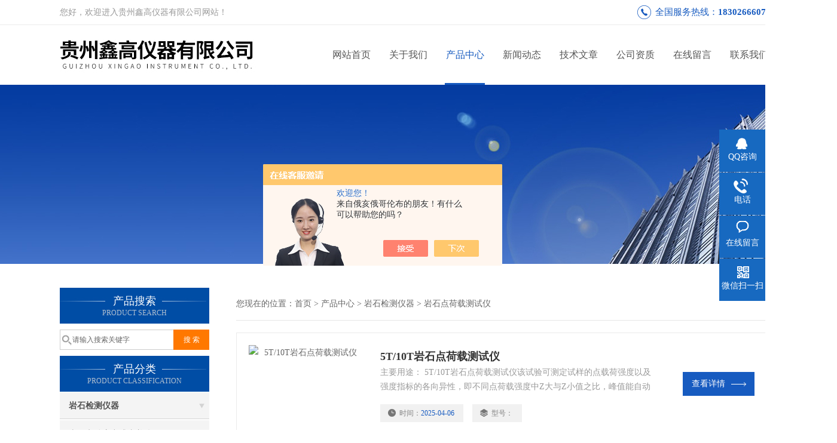

--- FILE ---
content_type: text/html; charset=utf-8
request_url: http://www.hbhyjz.net/SonList-1191138.html
body_size: 5147
content:
<!DOCTYPE html PUBLIC "-//W3C//DTD XHTML 1.0 Transitional//EN" "http://www.w3.org/TR/xhtml1/DTD/xhtml1-transitional.dtd">
<html xmlns="http://www.w3.org/1999/xhtml">
<head>
<link rel="canonical" href="http://www.hbhyjz.net/SonList-1191138.html" />

<meta http-equiv="Content-Type" content="text/html; charset=utf-8" />
<meta http-equiv="X-UA-Compatible" content="IE=9; IE=8; IE=7; IE=EDGE" />
<TITLE>岩石点荷载测试仪-贵州鑫高仪器有限公司</TITLE>
<META NAME="Description" CONTENT="贵州鑫高仪器有限公司专业供应销售岩石点荷载测试仪系列产品,公司具有良好的市场信誉,专业的售后和技术服务团队,凭借多年不断技术创新,迎得了客户的认可,欢迎来电来涵洽谈合作！">
<META NAME="Keywords" CONTENT="岩石点荷载测试仪">
<link href="/skins/312864/css/css.css" rel="stylesheet" type="text/css">
<script type="text/javascript" src="/skins/312864/js/jquery.pack.js"></script>
<script type="text/javascript" src="/skins/312864/js/jquery.SuperSlide.js"></script>
<script>
$(document).ready(function(e) {
   $(".headerxy ul li").eq(num-1).addClass("on")
});
</script>
<script>var num=3</script>
<script type="application/ld+json">
{
"@context": "https://ziyuan.baidu.com/contexts/cambrian.jsonld",
"@id": "http://www.hbhyjz.net/SonList-1191138.html",
"title": "岩石点荷载测试仪-贵州鑫高仪器有限公司",
"upDate": "2025-04-06T17:21:19"
    }</script>
<script language="javaScript" src="/js/JSChat.js"></script><script language="javaScript">function ChatBoxClickGXH() { DoChatBoxClickGXH('https://chat.chem17.com',310020) }</script><script>!window.jQuery && document.write('<script src="https://public.mtnets.com/Plugins/jQuery/2.2.4/jquery-2.2.4.min.js" integrity="sha384-rY/jv8mMhqDabXSo+UCggqKtdmBfd3qC2/KvyTDNQ6PcUJXaxK1tMepoQda4g5vB" crossorigin="anonymous">'+'</scr'+'ipt>');</script><script type="text/javascript" src="https://chat.chem17.com/chat/KFCenterBox/312864"></script><script type="text/javascript" src="https://chat.chem17.com/chat/KFLeftBox/312864"></script><script>
(function(){
var bp = document.createElement('script');
var curProtocol = window.location.protocol.split(':')[0];
if (curProtocol === 'https') {
bp.src = 'https://zz.bdstatic.com/linksubmit/push.js';
}
else {
bp.src = 'http://push.zhanzhang.baidu.com/push.js';
}
var s = document.getElementsByTagName("script")[0];
s.parentNode.insertBefore(bp, s);
})();
</script>
</head>

<body>
 <!--top-->
<div class="top">
  <div class="top01">
    <div class="top02">您好，欢迎进入贵州鑫高仪器有限公司网站！</div>
    <div class="phone">全国服务热线：<a href="tel:18302666070">18302666070</a></div>
  </div>
</div>
<!--top end-->
<header>
  <div class="headerx">
    <div class="headerxz"><a href="/"><img src="/skins/312864/images/logo.jpg" alt="贵州鑫高仪器有限公司"></a></div>
    <div class="headerxy">
      <ul>
        <li><a href="/">网站首页</a></li>
        <li><a href="/aboutus.html" rel="nofollow">关于我们</a></li>
        <li><a href="/products.html">产品中心</a></li>
        <li><a href="/news.html">新闻动态</a></li>
        <li><a href="/article.html">技术文章</a></li>
        <li><a href="/honor.html" rel="nofollow">公司资质</a></li>
        <li><a href="/order.html" rel="nofollow">在线留言</a></li>
        <li><a href="/contact.html" rel="nofollow">联系我们</a></li>
      </ul>
    </div>
  </div>
</header>
<script src="https://www.chem17.com/mystat.aspx?u=huanyu2015"></script>
 <div class="nybanner"><img src="/skins/312864/images/nybanner.jpg"/></div>
 <div class="nymiddle">
   <div>
     <div class="midztz">
  <div class="midztzprofl"><dt>产品搜索</dt><dd>PRODUCT SEARCH</dd></div>
  <div class="sousuo">
    <form name="form1" method="post" action="/products.html" onsubmit="return checkform(form1)">
      <input name="" type="submit" class="ss_an"  value="搜 索"/>
      <input type="text" name="keyword"   class="ss_input" onfocus="if (value =='请输入搜索关键字'){value =''}" onblur="if (value =='')" value="请输入搜索关键字" />
    </form>
  </div>
  <div class="midztzprofl"><dt>产品分类</dt><dd>PRODUCT CLASSIFICATION</dd></div>
  <div class="midztzmulu">
    <ul>
      
      <li>
        <a href="/ParentList-1191136.html" title="岩石检测仪器" onmouseover="showsubmenu('岩石检测仪器')">岩石检测仪器</a>
        <div id="submenu_岩石检测仪器" style="display:none">
          <ul class="two_profl">
            
            <li><a href="/SonList-1422195.html" title="岩石电动应力式直剪仪">岩石电动应力式直剪仪</a></li>
            
            <li><a href="/SonList-1422104.html" title="硬度计">硬度计</a></li>
            
            <li><a href="/SonList-1191143.html" title="生石灰浆渣测定仪">生石灰浆渣测定仪</a></li>
            
            <li><a href="/SonList-1191142.html" title="道渣针片状（10孔）">道渣针片状（10孔）</a></li>
            
            <li><a href="/SonList-1191141.html" title="道渣压碎仪">道渣压碎仪</a></li>
            
            <li><a href="/SonList-1191140.html" title="岩石侧向约束膨胀率试验仪">岩石侧向约束膨胀率试验仪</a></li>
            
            <li><a href="/SonList-1191139.html" title="岩石自由膨胀率试验仪">岩石自由膨胀率试验仪</a></li>
            
            <li><a href="/SonList-1191138.html" title="岩石点荷载测试仪">岩石点荷载测试仪</a></li>
            
            <li><a href="/SonList-1191137.html" title="岩石膨胀压力试验仪">岩石膨胀压力试验仪</a></li>
            
          </ul>
        </div>
      </li>
      
    </ul>
     <a href="/products.html" class="pro_more" >查看更多 >></a>
  </div>
  <div class="midztzprofl"><dt>相关文章</dt><dd>RELEVANT ARTICLES</dd></div>
  <div class="midztzmulu xgwz">
    <ul>
      
      <li><a href="/Article-1067160.html" title="CL-03-WF测力显示控制仪如何恢复出厂设置" >CL-03-WF测力显示控制仪如何恢复出厂设置</a></li>
      
      <li><a href="/Article-2040839.html" title="贵州采购环境检测仪器合作单位如下" >贵州采购环境检测仪器合作单位如下</a></li>
      
      <li><a href="/Article-964388.html" title="在更换EHC-1300微机控制电液伺服测控系统注意事项" >在更换EHC-1300微机控制电液伺服测控系统注意事项</a></li>
      
      <li><a href="/Article-919379.html" title="液压试验机油泵噪声大的原因" >液压试验机油泵噪声大的原因</a></li>
      
      <li><a href="/Article-961280.html" title="40型低温试验箱性能稳定，可靠性高，保温性能好，制冷速度快" >40型低温试验箱性能稳定，可靠性高，保温性能好，制冷速度快</a></li>
      
      <li><a href="/Article-2140052.html" title="EHC-2300全自动压力试验机测控系统软件升级" >EHC-2300全自动压力试验机测控系统软件升级</a></li>
      
      <li><a href="/Article-919059.html" title="EHC-2300全自动压力试验机测控系统通讯灯不亮的原因" >EHC-2300全自动压力试验机测控系统通讯灯不亮的原因</a></li>
      
      <li><a href="/Article-1225937.html" title="钢管扣件力学性能试验机" >钢管扣件力学性能试验机</a></li>
      
      <li><a href="/Article-2677496.html" title="消防器材检测设备清单" >消防器材检测设备清单</a></li>
      
      <li><a href="/Article-2115642.html" title="液压万能压力试验机数显改造电液伺服规划方案" >液压万能压力试验机数显改造电液伺服规划方案</a></li>
      
    </ul>
  </div>
</div>
     <div class="nymiddlezty">
       <div class="mianbao">
        您现在的位置：<a href="/">首页</a> > <a href="/products.html">产品中心</a> > <a href="/ParentList-1191136.html">岩石检测仪器</a> > <a href="/SonList-1191138.html">岩石点荷载测试仪</a>
            
       </div>
       <div class="about_con">
         <div class="">
           <ul class="pro_lt">
             
             
             <li><div class="pro_lt_c">
<div class="pro_img"><a href="/Products-22009266.html" title="5T/10T岩石点荷载测试仪"><img src="http://img68.chem17.com/gxhpic_3901acddb2/4e22132ff1f1e401c60ffcb1e65ee5b147996f61d3a64b4db5c3518d8c89eeca747ea1a25d496dbc_190_190_5.jpg" alt="5T/10T岩石点荷载测试仪" border="0"><i class="iblock"></i></a></div>
<div class="pro_text">
<b><a href="/Products-22009266.html">5T/10T岩石点荷载测试仪</a></b>
<p>主要用途：
 
5T/10T岩石点荷载测试仪该试验可测定试样的点载荷强度以及强度指标的各向异性，即不同点荷载强度中Z大与Z小值之比，峰值能自动保存。能轻便、快速地测定岩石的抗拉及抗压强度的一种仪器。
 
技术参数：
Z大工作压力:60Mpa
活塞直径:ф35mm
活塞行程 :160mm
活塞面积:9.62平方厘米
Z大压力:50KN</p>
<div class="others"><span class="cs1">时间：<i>2025-04-06</i></span><span class="cs2">型号：<i></i></span></div>
</div>
<div class="pro_ck"><a href="/Products-22009266.html">查看详情<img src="/Skins/312864/images/jt_tb04.png"></a></div>
</div></li>
             
             
           </ul>
         </div>
       </div> 
       <div id="fengye">共&nbsp;1&nbsp;条记录，当前&nbsp;1&nbsp;/&nbsp;1&nbsp;页&nbsp;&nbsp;首页&nbsp;&nbsp;上一页&nbsp;&nbsp;下一页&nbsp;&nbsp;末页&nbsp;&nbsp;跳转到第<input style="width:20px" class="p_input" type="text" name="custompage" id="custompage" onkeypress="return event.keyCode>=48&&event.keyCode<=57">页&nbsp;<input type="button" value="GO" style="width:40px;height:22px"/></div>
     </div>
   </div>
 </div>
 <div class="clear"></div>
 <!--foot start-->
<div class="ly_foot">
	<div class="ft_main">
		<div class="ft_contact">
			<em>Contact Us</em>
			<ul>
				<li><img src="/Skins/312864/images/qq.png" />联系QQ：706874393</li>
				<li><img src="/Skins/312864/images/email.png" />联系邮箱：706874393@qq.com</li>
				<li><img src="/Skins/312864/images/fax.png" />传真：0851-4403093</li>
				<li><img src="/Skins/312864/images/addr.png" />联系地址：贵阳市观山湖区金阳西南商贸城</li>
			</ul>
		</div>
		<div class="ft_prolist">
			<em>Products</em>
			<ul>
            	
				
				<li><a href="/Products-37031924.html">新标准水泥胶砂振实台厂家直销</a></li>
                
				<li><a href="/Products-23119946.html">DYE-300型全自动恒应力压力试验机</a></li>
                
				<li><a href="/Products-21480040.html">贵州沥青三大指标延伸仪</a></li>
                
				<li><a href="/Products-21437733.html">DYE-300B型全自动恒应力抗折抗压试验机</a></li>
                
				
			</ul>
		</div>
		<div class="ft_ewm">
			<img src="/Skins/312864/images/code.jpg" />
			<p>扫一扫&nbsp;&nbsp;微信咨询</p>
		</div>
		<div class="clear"></div>
	</div>
	<div class="ft_copy">
		<p>&copy;2026 贵州鑫高仪器有限公司 版权所有&nbsp;&nbsp;备案号：<a href="http://beian.miit.gov.cn" target="_blank" rel="nofollow">黔ICP备20005073号-1</a></p>
		<p>技术支持：<a rel="nofollow" href="https://www.chem17.com" target="_blank">化工仪器网</a>&nbsp;&nbsp;&nbsp;&nbsp;<a href="/sitemap.xml" target="_blank">GoogleSitemap</a>&nbsp;&nbsp;&nbsp;&nbsp;总访问量：633677 <a rel="nofollow" href="https://www.chem17.com/login" target="_blank">管理登陆</a></p>
	</div>
</div>
<!--foot end-->


<!--右侧漂浮 begin-->
<div class="client-2"> 
    <ul id="client-2"> 
      <li class="my-kefu-qq"> 
       <div class="my-kefu-main"> 
        <div class="my-kefu-left"><a class="online-contact-btn" href="http://wpa.qq.com/msgrd?v=3&amp;uin=706874393&amp;site=qq&amp;menu=yes" target="_blank"><i></i><p>QQ咨询</p></a></div> <div class="my-kefu-right"></div> 
       </div>
      </li> 
      <li class="my-kefu-tel"> 
       <div class="my-kefu-tel-main"> 
        <div class="my-kefu-left"><i></i><p>电话</p></div> 
        <div class="my-kefu-tel-right">24小时服务</div> 
       </div>
      </li> 
      <li class="my-kefu-liuyan"> 
       <div class="my-kefu-main"> 
        <div class="my-kefu-left"><a href="/order.html" title="在线留言"><i></i><p>在线留言</p></a></div> 
        <div class="my-kefu-right"></div> 
       </div>
      </li> 
      <li class="my-kefu-weixin"> 
       <div class="my-kefu-main"> 
        <div class="my-kefu-left"><i></i><p> 微信扫一扫 </p> </div> 
        <div class="my-kefu-right"> </div> 
        <div class="my-kefu-weixin-pic"><img src="/skins/312864/images/code.jpg"> </div> 
       </div>
      </li> 
      <li class="my-kefu-ftop"> 
       <div class="my-kefu-main"> 
        <div class="my-kefu-left"><a href="javascript:;"><i></i><p>返回顶部</p></a> </div> 
        <div class="my-kefu-right"> </div> 
       </div>
      </li> 
    </ul> 
</div>
<!--右侧漂浮 end-->


<script type="text/javascript" src="/skins/312864/js/pt_js.js"></script>
<script type="text/javascript" src="/skins/312864/js/qq.js"></script>
<script> document.body.onselectstart=document.body.oncontextmenu=function(){return false;};</script>

 <script type='text/javascript' src='/js/VideoIfrmeReload.js?v=001'></script>
  
</html></body>

--- FILE ---
content_type: text/html; charset=utf-8
request_url: http://chat.chem17.com/chat/KfLeftBoxShow/312864
body_size: 8303
content:

//document.write("<link href='//chat.chem17.com/Content/css/exchange.css' rel='stylesheet' type='text/css'/>");
var LimtSiteSiteName=["chat.jc35.com","chat.hbzhan.com","chat.afzhan.com","chat.gkzhan.com","chat.ybzhan.cn","chat.a-bm.cn","chat.chem17.com"];//小框金色的
var PaddingTopLoad=115;
var ChatCompanyID=312864;
function OpenChatBox(url) {
    var iHeight = 698;
    var iWidth = 980;
    
    if(window.screen.availWidth>=1920)
    {
        iWidth = 980;
        iHeight = 740;
    }
    else if(window.screen.availWidth>1599 && window.screen.availWidth<1920 )
    {
        iWidth = 790;
        iHeight = 620;
    }
    else if(window.screen.availWidth>1439 && window.screen.availWidth<1600 )
    {
        iWidth = 710;
        iHeight = 620;
    }
    else if(window.screen.availWidth>1365 && window.screen.availWidth<1440 )
    {
        iWidth = 670;
        iHeight = 530;
    }
    var iTop = (window.screen.availHeight - 30 - iHeight) / 2; //获得窗口的垂直位置;
    var iLeft = (window.screen.availWidth - 10 - iWidth) / 2; //获得窗口的水平位置;
    window.open(url, 'window1', 'height=' + iHeight + ', width=' + iWidth + ', top=' + iTop + ', left=' + iLeft + ', toolbar=no, menubar=no, scrollbars=no,resizable=no, location=no, status=no');
    //window.open(url, window, 'dialogWidth:700px; dialogHeight:600px;help:1;status:1;resizeable:0;');
}

//获取窗口高度
function getWindowHeight() {
    var windowHeight = 0;
    if (typeof (window.innerHeight) == 'number') {
        windowHeight = window.innerHeight;
    }
    else {
        if (document.documentElement && document.documentElement.clientHeight) {
            windowHeight = document.documentElement.clientHeight;
        }
        else {
            if (document.body && document.body.clientHeight) {
                windowHeight = document.body.clientHeight;
            }
        }
    }
    return windowHeight;
}

//获取窗口宽度
function getWindowWidth() {
    var windowWidth = 0;    
    if (typeof (window.innerWidth) == 'number') {
        windowWidth = window.innerWidth;
    }
    else {
        if (document.documentElement && document.documentElement.clientWidth) {
            windowWidth = document.documentElement.clientWidth;
        }
        else {
            if (document.body && document.body.clientWidth) {
                windowWidth = document.body.clientWidth;
            }
        }
    }
    return windowWidth;
}

function ResetLeftDivpostion()
{
            var _move = false; 
            var _x, _y;
            var index_x, index_y;
            var _hadMove = false;
 
            jQuery("#KFRightScreen").bind("mousedown", downIndex); 
            jQuery(document).bind("mousemove", mmove); 
            jQuery(document).bind("mouseup", mup); 
            jQuery("#KFRightScreen").css("cursor", "move");
            //jQuery("#KFRightScreen").css("-moz-user-select", "none");
            function mmove(event) {
                _hadMove = true;
                //console.log("mmove hadMove = true");
                if (_move) {
                    var x = event.pageX - _x; 
                    var y = event.pageY - _y;
                    if(x>getWindowWidth()-10)
                    x=getWindowWidth()-10
                    if(y>getWindowHeight()-10)
                    y=getWindowHeight()-10
                    jQuery("#KFRightScreen").css({ top: y, left: x }); 
                    showDiv(x, y);
                }
                var tishi=document.getElementById("KFBoxTitle");
                //e = e||event;
                event = event || window.event;
                var obj = event.srcElement?event.srcElement:event.target;
                var u = navigator.userAgent;//当前浏览器类型
                while(obj) {     
                    if(!!u.match(/AppleWebKit.*Mobile.*/)){//手机端隐藏注释
                        obj = obj.offsetParent;  
                        tishi.style.display="none"; 
                    }
                    else{
	                    if(obj.id=="KFCenterScreen"||obj.id=="KFRightScreen"){
                            tishi.style.display="block";  
                            var clientLeft=event.clientX+10;
                            var clientTop=event.clientY+10+document.documentElement.scrollTop+document.body.scrollTop;
                            tishi.style.left=clientLeft+"px";   
                            tishi.style.top=clientTop+"px"; 
                            obj = null; 
                        }
                        else{ 
                            obj = obj.offsetParent;  
                            tishi.style.display="none"; 
                        }
                    }
                }

            }
            function mup() {
                //console.log("父移动鼠标松开");
                _move = false;
                _hadMove = false;
                //console.log("mup hadMove = false");
            }
            jQuery("#KFRightScreen a").bind("mouseup",function(){
                //console.log("子移动鼠标松开");
                //根据是否发生移动状态来模拟click事件和拖拽后释放鼠标事件
                if(!_hadMove){
                    ChatBoxClick();
                }
            });
            function downIndex(e) {
                _hadMove = false;
                //console.log("downIndex hadMove = false");
                _move = true;
                _x = e.pageX - parseInt(jQuery("#KFRightScreen").css("left"));
                _y = e.pageY - parseInt(jQuery("#KFRightScreen").css("top")); 
            }
           function showDiv(x, y) {
                setCookie("KFLeftScreenLeft_312864", x, 365);
                setCookie("KFLeftScreenTop_312864", y, 365);
            }
}

function rightBoxShow(){
var IsshowrightBox="0"; 
var IsMobileVsss=false;
if ((navigator.userAgent.match(/(phone|pad|pod|iPhone|iPod|ios|iPad|Android|Mobile|BlackBerry|IEMobile|MQQBrowser|JUC|Fennec|wOSBrowser|BrowserNG|WebOS|Symbian|Windows Phone)/i))) {
            IsMobileVsss=true;
}
if(IsMobileVsss && (jQuery("#KFRightScreen")==null||jQuery("#KFRightScreen").length < 1)) //手机站直接显示左侧小图标
IsshowrightBox="1";

if(!IsMobileVsss && (jQuery("#KFRightScreen")==null||jQuery("#KFRightScreen").length < 1)&&typeof getCookie("KfCenterBox_312864") != "undefined" )
IsshowrightBox="1";

if (IsshowrightBox=="1") {
    var imgWidth=168;
    if('1'!='1')
        imgWidth=178;
    var TempHeight=0;
    if(IsLimtSite('chat.chem17.com',LimtSiteSiteName)){
        TempHeight=50;
        if(IsMobileVsss)
        {
            TempHeight=33;
            imgWidth=117;
        }
    }
    else
    {
        TempHeight=88;
    }

    var topMargin = getWindowHeight() / 2 - TempHeight / 2;
    if(topMargin>310)
        topMargin=300;
    var abc = "";
    if(imgWidth==178){
        abc += "<div id='KFRightScreen' onclick=\"javascript:var ff=ChatBoxClick();\" class='freeoffline'>";
        abc += "<div style='height:88px;'></div><a style='height:90px;'>";
        abc += "<span style='position: absolute;text-align: center;color: #ff6600;bottom:3px; font:bold 12px/18px microsoft yahei;'>采购热线 15158897711</span></a>";
    }else{
        abc += "<div id='KFRightScreen' onclick=\"javascript:var ff=ChatBoxClick();\" class='offlineM'>";
        abc += "<div style='height:"+TempHeight+"px;'></div><a style='height:"+TempHeight+"px;'></a>";
    }
    abc += "</div>";
    abc += "<div id='KFBoxTitle' style='position: absolute; z-index:99999999; font-size: 9pt; border: 1px solid black; background-color: rgb(255, 255, 224); display: none; '>点住鼠标左键，可以拖动到任意位置</div>";
    jQuery("body").prepend(abc);
    if (jQuery("#KFRightScreen") != null) {
        ResetLeftDivpostion();
        if(typeof getCookie("KFLeftScreenLeft_312864") != "undefined")
        {
            var leftpx=getCookie("KFLeftScreenLeft_312864");
            jQuery("#KFRightScreen").css("left", leftpx + "px");
        }
        else
        {
            jQuery("#KFRightScreen").css("left", 10 + "px");
        }
	    if (!( /msie/.test(navigator.userAgent.toLowerCase())) || ( /msie/.test(navigator.userAgent.toLowerCase())) && ('undefined' == typeof(document.body.style.maxHeight))){
            if(typeof getCookie("KFLeftScreenTop_312864") != "undefined")
            {
                var toppx=getCookie("KFLeftScreenTop_312864");
                jQuery("#KFRightScreen").css("top", toppx + "px");
                 if(IsLimtSite('chat.chem17.com',LimtSiteSiteName)){
                  jQuery("#KFRightScreen").animate({ height: 50+'px' }, 1000);
                 }
                 else
                 {
                   jQuery("#KFRightScreen").animate({ height: imgWidth+'px' }, 1000);
                 }
            }
            else{
                jQuery("#KFRightScreen").css("top", topMargin + "px");
                 if(IsLimtSite('chat.chem17.com',LimtSiteSiteName)){
                  jQuery("#KFRightScreen").animate({ height: TempHeight+'px',width: imgWidth+'px' }, 1000);
                  //jQuery("#KFRightScreen").animate({ width: imgWidth+'px' }, 1000);
                 }
                 else
                 {
                   jQuery("#KFRightScreen").animate({ height: imgWidth+'px' }, 1000);
                 }
                }
            } 
            jQuery( "#KFRightScreen").show();
        jQuery(window).resize(function(){
            DelCookies("KFLeftScreenLeft_312864");
            DelCookies("KFLeftScreenTop_312864");
            leftMargin = 10;
            jQuery("#KFRightScreen").css("left", leftMargin + "px");
            if (!(jQuery.browser.msie) || (jQuery.browser.msie) && (jQuery.browser.version != "6.0")){
                topMargin = getWindowHeight() / 2 - imgWidth / 2;
                jQuery("#KFRightScreen").css("top", topMargin + "px");
            }
        });
    }
  }
}

function ChatBoxClick(){
    console.log("KFRightScreen a click");
    var strUrlReferrer="http://www.hbhyjz.net/SonList-1191138.html";
    var RealUrlReferrer=window.location.href;
    if(RealUrlReferrer.indexOf("bdminiprogram")>-1||RealUrlReferrer.indexOf("miniprogram")>-1){
        strUrlReferrer=RealUrlReferrer;
    }
    var u = navigator.userAgent;
    var chatUrl="https://chat.chem17.com/Chat/ChatIndex/310020?Weburl="+strUrlReferrer;
    if(!!u.match(/AppleWebKit.*Mobile.*/)){
        chatUrl="https://chat.chem17.com/Chat/MobileChatIndex/310020?Weburl="+strUrlReferrer;
    }
    var IsMobileVsss=false;
    if ((navigator.userAgent.match(/(phone|pad|pod|iPhone|iPod|ios|iPad|Android|Mobile|BlackBerry|IEMobile|MQQBrowser|JUC|Fennec|wOSBrowser|BrowserNG|WebOS|Symbian|Windows Phone)/i))) {
                IsMobileVsss=true;
    }
    callStopGet();
    if(IsMobileVsss && 'chat.chem17.com'=='chat.chem17.com')
    {
        location.href=chatUrl;
    }
    else
    {
        OpenChatBox(chatUrl);
    }
        return false;
}
jQuery(document).ready(function () {
    //if(window.location.host=="www.hbzhan.com" ||window.location.host=="www.gkzhan.com" ||window.location.host=="www.afzhan.com" ){
        rightNewBoxShow();
    //}
    //else{
    //rightBoxShow();
    //}
});


var webDefinitionKey="";
var CustomerAppID="";
var CallDefinitionKey="";
var _timer=0;
var _ContactionSuccess=false;
jQuery(document).ready(function () {
    if(parseInt(2)!=2)
    return;

    if(getCookie("MyDefinitionKey")!=null)
    {
       var temp=getCookie("MyDefinitionKey").split(',');
       var uservice=312864;
          for (var i = 0; i < temp.length; i++)
                    {
                        if (temp[i] == uservice)
                        {
                         //console.log("NoOprate");
                          setCookie("KfCenterBox_312864", 1, 1); //修改初始中间邀请框不显示
                          sttCall(); //先执行一遍
                          setInterval(sttCall, 5000);
                            return ;
                        }
                    }
     
    }
    setTimeout(BeginCtebvis,10000);
         
         
});



function BeginCtebvis(){
     var randomSubStr="";
		var exp = new Date();
		var chars = ['0','1','2','3','4','5','6','7','8','9','A','B','C','D','E','F','G','H','I','J','K','L','M','N','O','P','Q','R','S','T','U','V','W','X','Y','Z'];
		for(var i = 0; i < 18 ; i ++) {
         	 var id = Math.floor(Math.random()*35);
        	 randomSubStr+= chars[id];
     	}
        var haveSend=0; 
        if (getCookie("CookDefinitionKey") == null) {
            webDefinitionKey='Z'+312864+'Z'+randomSubStr;   
            setCookie("CookDefinitionKey", webDefinitionKey, 1);
        }
        else
        {
            webDefinitionKey=getCookie("CookDefinitionKey");
            haveSend=1;
        }
        //webDefinitionKey='Z'+312864+'Z'+randomSubStr;  
        if (haveSend == 0) { 
            var NowDataTime=exp.getTime();
            var NowTitle=encodeURI(document.title);
		    var link = encodeURI(window.location.href);
            if(link.indexOf('.aspx')>=0)//非静态页不发送
                return;
            //有用户不想要,临时关闭下
            if('chat.chem17.com'.indexOf('.chem17.')>=0&&'312864'=='269363')
                return;
            var StrPostUrl="//chat.chem17.com/Chat/Ctebvis?webDefinitionKey="+webDefinitionKey+"&CustomerUserId="+310020+"&Title="+NowTitle+"&link="+link+"&v="+NowDataTime;
   
            var script = document.createElement("script");
	        script.src=StrPostUrl;
		    document.body.appendChild(script);
		    document.body.removeChild(script);
        }
        setInterval(sttCall, 3000);
}



function callNotContaction(k,u,r){
			//未发起响应，或者阻止响应
			//console.log(k+";"+u+";"+r);
		}
		
		function callSuccessPK(){
		  //响应成功，发起联系
		        
			doSuccessPK(); 
			
            //如果通知游客成功 停止继续执行，直到页面被重新载入.
		  _ContactionSuccess=true;
		}
		
		function callContactionError(){
		  //参数异常，或者执行出错
		 // console.log("发生异常!");
		}

        function callStopGet(){
           _ContactionSuccess=false;
           _timer=10086;
          // console.log("关闭动作");
        }
        function callResult(r,k,u){
         switch (parseInt(r))
         {
             case 1:
             callStopGet();
             setCookie("cResult"+k+u,r,1);
             break;
             case 3:
             callSuccessPK();
             setCookie("cResult"+k+u,r,1);
             break;
             case 4:
             callStopGet();
             setCookie("cResult"+k+u,r,1);
             break;
         }
        }
		
		
		
        function sttCall() {
			if(_ContactionSuccess==true)
				return;
            _timer++;
           var cookDefinitionKey="";
           var cookKeyAppId="";
           if(getCookie("CookDefinitionKey")!=null)
            {
                 cookDefinitionKey=getCookie("CookDefinitionKey");
            }
            else
            {
                //console.log("CookDefinitionKeyNULL!");
             return;
            }
            if(getCookie("CookKeyAppId")!=null)
            {
                  cookKeyAppId=getCookie("CookKeyAppId");
            }
            else
            {
            // console.log("CookKeyAppIdNull!");
             return;
            }
            if(getCookie("cResult"+cookDefinitionKey+cookKeyAppId)!=null)
            {
                var value=getCookie("cResult"+cookDefinitionKey+cookKeyAppId);
                switch (parseInt(value))
                    { 
                            case 3:
                            callSuccessPK();
                            _ContactionSuccess=true;
                            break;
                            default:
                            _ContactionSuccess=true;
                              _timer=10086;
                            break;             
                     }
                  return;   
            }

			
			// 36*5=180s 超过3分钟无响应视为挂机，放弃接下来的接口操作.
			if(_timer<36 && _timer>3)
			{
                    
                    var exp = new Date();
				    var NowDataTime=exp.getTime();
			      //创建标签(createElement)
                    var script = document.createElement("script");
				   //添加地址
                   var scriptUrl="https://chat.chem17.com/Chat/GetKFpkVS?webDefinitionKey="+cookDefinitionKey+"&cusUserId="+cookKeyAppId+"&v="+NowDataTime;
					 script.src=scriptUrl;
				  //添加给body的(成为body包涵的孩子)
                    document.body.appendChild(script);
					document.body.removeChild(script);
					
		    }
        }


    function cookieEnabledFalse(){
//console.log("用户禁用或拒绝 Cookie");
}

function cookEnableTrue(y,k,a){
CustomerAppID=y;
CallDefinitionKey=k;
if(getCookie("MyDefinitionKey")==null)
{
   setCookie("MyDefinitionKey",y,1);
}
else
{
    var newKey=getCookie("MyDefinitionKey");
    DelCookies("MyDefinitionKey");
     setCookie("MyDefinitionKey",newKey+","+y,1);
}

if(getCookie("CookDefinitionKey")==null)
{
    setCookie("CookDefinitionKey",k,1);
}
if(getCookie("CookKeyAppId")==null)
{
    setCookie("CookKeyAppId",a,1);
}

//console.log("Cookie正常;"+y+";"+k);
}	


function setCookie(name, value, expireday) {
	var exp = new Date();
	exp.setTime(exp.getTime() + expireday*24*60*60*1000);
	document.cookie = name+"="+escape(value)+"; expires"+"="+exp.toGMTString();
}

function getCookie(name) {
    var cookieArr = document.cookie.match(new RegExp(name+"=[a-zA-Z0-9]*", "gi"));
    if(cookieArr != null && cookieArr.length>0){
	    var cookieVal = cookieArr[0].split("=");
	    if(cookieVal[0] == name) {
		    return unescape(cookieVal[1]);
        }
    }
}

function DelCookies(name)
{
    var exp = new Date();
    exp.setTime(exp.getTime() - 1);
    var cval=getCookie(name);
    if(cval!=null) document.cookie= name + "="+cval+";expires="+exp.toGMTString() + ";path=/";
}	

function PostData(){

var cookDefinitionKey="";
           var cookKeyAppId="";
           if(getCookie("CookDefinitionKey")!=null)
            {
                 cookDefinitionKey=getCookie("CookDefinitionKey");
            }
            else
            {
             //console.log("CookDefinitionKeyNULL!");
             return;
            }
            if(getCookie("CookKeyAppId")!=null)
            {
                  cookKeyAppId=getCookie("CookKeyAppId");
            }
            else
            {
            // console.log("CookKeyAppIdNull!");
             return;
            }
            var PostURl="https://chat.chem17.com/Chat/TempVistorSata?webDefinitionKey="+cookDefinitionKey+"&cusUserId="+cookKeyAppId;
             DelCookies("cResult"+cookDefinitionKey+cookKeyAppId);
             setCookie("cResult"+cookDefinitionKey+cookKeyAppId,1,1);
        jQuery.post(PostURl);
    
}

function doSuccessPK() {
    if (document.getElementById("KFCenterScreen")) {
        var element = document.getElementById("KFCenterScreen");
        document.body.removeChild(element);
    }
    var IsMobileVsss = false;
    if ((navigator.userAgent.match(/(phone|pad|pod|iPhone|iPod|ios|iPad|Android|Mobile|BlackBerry|IEMobile|MQQBrowser|JUC|Fennec|wOSBrowser|BrowserNG|WebOS|Symbian|Windows Phone)/i))) {
        IsMobileVsss = true;
    }
    if (IsMobileVsss) {
        var abc = "<div class=\"M-XWT-LEFT\" id=\"KFRightScreenYQ\" >\
<svg version=\"1.1\"\
 xmlns=\"http://www.w3.org/2000/svg\" xmlns:xlink=\"http://www.w3.org/1999/xlink\" xmlns:a=\"http://ns.adobe.com/AdobeSVGViewerExtensions/3.0/\" \
 x=\"0px\" y=\"0px\" width=\"500px\" height=\"500px\" viewBox=\"-1.998 -1.92 500 500\" enable-background=\"new -1.998 -1.92 500 500\" xml:space=\"preserve\">\
	<defs>\
	</defs>\
	<path display=\"none\" fill=\"#D4D2F9\" d=\"M386.448,46.387L232.066,5.301C151.637-16.611,68.968,31.447,47.305,111.875l-39.841,149.9\
		c-21.663,80.428,26.146,163.596,106.574,184.761l154.382,41.086c80.429,21.663,163.596-26.146,184.762-106.573l39.84-149.901\
		C514.686,150.471,466.627,67.552,386.448,46.387z\"/>\
	<path d=\"M248.002,0.078C110.609,0.078,0,96.799,0,215.84c0,58.529,27.28,112.592,70.928,151.281\
		c25.792,23.312,177.074,128.961,177.074,128.961v-63.487c137.395,0,248.002-96.723,248.002-215.763\
		C496.004,96.799,385.396,0.078,248.002,0.078z M125.489,249.072c-18.352,0-33.231-13.887-33.231-32.241\
		c0-17.36,14.88-32.24,33.231-32.24c18.353,0,33.232,13.888,33.232,32.24C158.721,234.687,143.842,249.072,125.489,249.072z\
		M248.994,249.072c-18.352,0-33.232-13.887-33.232-32.241c0-17.36,14.88-32.24,33.232-32.24c18.352,0,33.232,13.888,33.232,32.24\
		C281.729,234.687,266.852,249.072,248.994,249.072z M373.491,249.072c-18.352,0-33.233-13.887-33.233-32.241\
		c0-17.36,14.882-32.24,33.233-32.24s33.233,13.888,33.233,32.24C406.725,234.687,391.843,249.072,373.491,249.072z\"/>\
</svg>卖家邀请对话</div>"; 
        var topMargin = getWindowHeight() / 2 - 118 / 2; 
        jQuery("body").prepend(abc);
        jQuery("#KFRightScreen").hide();
        jQuery("#KFRightScreenYQ").css("left", 10 + "px");
        jQuery("#KFRightScreenYQ").css("top", topMargin + "px");
        jQuery("#KFRightScreenYQ").show();
        if (jQuery("#KFRightScreenYQ") != null) {
            jQuery("#KFRightScreenYQ").click(function () {
                var strUrlReferrer = "http://www.hbhyjz.net/SonList-1191138.html";
                PostData();
                var u = navigator.userAgent;
                if (/swan\//.test(window.navigator.userAgent) || /^webswan-/.test(window.name)) {
                    strUrlReferrer += "?bdminiprogram=1";
                }
                var chatUrl = "https://chat.chem17.com/Chat/ChatIndex/310020?Weburl=" + strUrlReferrer;
                if (!!u.match(/AppleWebKit.*Mobile.*/)) {
                    chatUrl = "https://chat.chem17.com/Chat/MobileChatIndex/310020?Weburl=" + strUrlReferrer;
                }
                jQuery("#KFRightScreen").show();
                jQuery("#KFRightScreenYQ").hide();
                OpenChatBox(chatUrl);
                // callStopGet();
            });
        } 

    } else {
        if (document.getElementById("KFCenterScreenYQK")) {
            var element = document.getElementById("KFCenterScreenYQK");
            document.body.removeChild(element);
        }

        var abc = "";
        abc += "<div id='KFCenterScreenYQK' class='MTKFIMcustom'>";
        abc += "<div class='MTKFIMcustombox'>";
        abc += "<p style='top: 56px;'><font style='font-weight:bold;' color='#F76905' >来自一条APP端客服的请求，是否会话？</font></p>";
        abc += "<a href='javascript:openyqkccc();' class='accept'></a><a href='#' class='next' onclick='javascript:CloseAPPKFCenter();'></a></div>";
        abc += "</div>";
        var topMargin = getWindowHeight() / 2 - 140 / 2;
        var leftMargin = getWindowWidth() / 2 - 359 / 2;
        jQuery("body").prepend(abc);
        if( 'chat.chem17.com'=='chat.chem17.com'){
                topMargin=getWindowHeight() / 2 - 170 / 2;
                jQuery("#KFCenterScreenYQK").css("right", "5px");
                jQuery("#KFCenterScreenYQK").css("top", topMargin+"px");
        }
        else
        {
            leftMargin = getWindowWidth() / 2 - 359 / 2;
            jQuery("#KFCenterScreenYQK").css("left", leftMargin + "px");
            if (!(jQuery.browser.msie) || (jQuery.browser.msie) && (jQuery.browser.version != "6.0")) {
                topMargin = getWindowHeight() / 2 - 140 / 2;
                jQuery("#KFCenterScreenYQK").css("top", topMargin + "px");
            }
        }
        jQuery("#KFCenterScreen").hide();
        jQuery("#KFCenterScreenYQK").show();
    }

}

function  CloseAPPKFCenter(){
    jQuery("#KFCenterScreenYQK").hide();
    jQuery("#KFRightScreen").show();
}
function openyqkccc() {
    if (jQuery("#KFCenterScreenYQK") != null) {
        var strUrlReferrer = "http://www.hbhyjz.net/SonList-1191138.html";
    PostData();
    var u = navigator.userAgent;
    if (/swan\//.test(window.navigator.userAgent) || /^webswan-/.test(window.name)) {
        strUrlReferrer += "?bdminiprogram=1";
    }
    var chatUrl = "https://chat.chem17.com/Chat/ChatIndex/310020?Weburl=" + strUrlReferrer;
    if (!!u.match(/AppleWebKit.*Mobile.*/)) {
        chatUrl = "https://chat.chem17.com/Chat/MobileChatIndex/310020?Weburl=" + strUrlReferrer;
    }
    CloseAPPKFCenter();
    var iHeight = 698;
    var iWidth = 980;
    
    if(window.screen.availWidth>=1920)
    {
        iWidth = 980;
        iHeight = 740;
    }
    else if(window.screen.availWidth>1599 && window.screen.availWidth<1920 )
    {
        iWidth = 790;
        iHeight = 620;
    }
    else if(window.screen.availWidth>1439 && window.screen.availWidth<1600 )
    {
        iWidth = 710;
        iHeight = 620;
    }
    else if(window.screen.availWidth>1365 && window.screen.availWidth<1440 )
    {
        iWidth = 670;
        iHeight = 530;
    }
    var iTop = (window.screen.availHeight - 30 - iHeight) / 2; //获得窗口的垂直位置;
    var iLeft = (window.screen.availWidth - 10 - iWidth) / 2; //获得窗口的水平位置;
    window.open(chatUrl, 'window1', 'height=' + iHeight + ', width=' + iWidth + ', top=' + iTop + ', left=' + iLeft + ', toolbar=no, menubar=no, scrollbars=no,resizable=no, location=no, status=no');
    }
}

function rightNewBoxShow() {
//rightBoxShow();   //左边没要求要新框 应该会有样式影响，新的自定义金色链接框写死右边的 20200513
    var IsshowrightBox="0"; 
    var IsMobileVsss = false;
    if ((navigator.userAgent.match(/(phone|pad|pod|iPhone|iPod|ios|iPad|Android|Mobile|BlackBerry|IEMobile|MQQBrowser|JUC|Fennec|wOSBrowser|BrowserNG|WebOS|Symbian|Windows Phone)/i))) {
        IsMobileVsss = true;
    }
    if (IsMobileVsss && (jQuery("#KFRightScreen") == null || jQuery("#KFRightScreen").length < 1)) //手机站直接显示左侧小图标
        IsshowrightBox = "1";

    if (!IsMobileVsss && (jQuery("#KFRightScreen") == null || jQuery("#KFRightScreen").length < 1) && typeof getCookie("KfCenterBox_312864") != "undefined")
        IsshowrightBox = "1";
    if (IsshowrightBox == "1") {
        if (IsMobileVsss)
            rightBoxShow(); //手机站显示小图标
        else {
            var strr = "<div class='Xwt' style=\"position:fixed; z-index:9999; top:120px; left:5px; width:110px; height:151px; background:url('https://public.mtnets.com/Images/public/xwt.png') no-repeat;\"><a href=\"javascript:void(0);\" target=\"_self\" onclick=\"javascript:this.parentNode.style.display='none';\" class=\"CloseBtn\" style=\"width:21px; height:21px; position:absolute; right:3px; top:9px;cursor:pointer background:url('https://public.mtnets.com/Images/public/blank.png'); z-index:9;\"></a><a onclick=\"javascript:var ff=ChatBoxClick();\" class=\"OnlineBtn\" style=\"width:89px; height:24px; position:absolute; left:8px; bottom:18px; font-size:12px; font-family:'microsoft yahei'; color:#5c3503; line-height:24px; text-indent:32px;cursor:pointer; text-decoration:none; background:url('https://public.mtnets.com/Images/public/blank.png');\">在线咨询</a></div>";
            jQuery("body").prepend(strr);
            if(typeof(showPurchaseTel) == "function"){
                showPurchaseTel();//chem17加载采购热线
            }
        }
    }
} 

function IsLimtSite(BeSiteName,SiteName){
    return true;
    for(var i=0;i<SiteName.length;i++){
        if(BeSiteName==SiteName[i]){
         return true;
        }
    }
    return false;
}